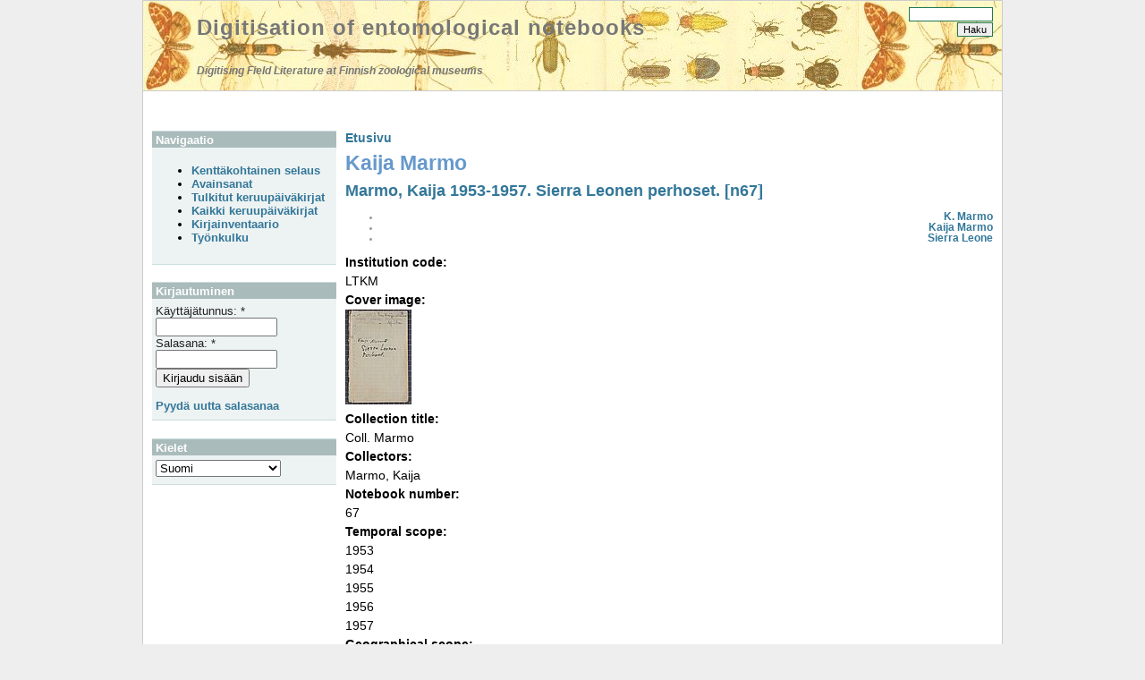

--- FILE ---
content_type: text/html; charset=utf-8
request_url: https://digit.luomus.fi/fi/taxonomy/term/243
body_size: 12214
content:
<!DOCTYPE html PUBLIC "-//W3C//DTD XHTML 1.0 Strict//EN" "http://www.w3.org/TR/xhtml1/DTD/xhtml1-strict.dtd">
<html xmlns="http://www.w3.org/1999/xhtml" lang="fi" xml:lang="fi">
<head>
<meta http-equiv="Content-Type" content="text/html; charset=utf-8" />
<title>Kaija Marmo | Digitisation of entomological notebooks</title>
<meta http-equiv="Content-Type" content="text/html; charset=utf-8" />
<link rel="alternate" type="application/rss+xml" title="RSS - Kaija Marmo" href="/fi/taxonomy/term/243/0/feed" />
<link rel="shortcut icon" href="/sites/default/files/foliage_public_favicon.png" type="image/x-icon" />
<link type="text/css" rel="stylesheet" media="all" href="/modules/book/book.css?B" />
<link type="text/css" rel="stylesheet" media="all" href="/modules/node/node.css?B" />
<link type="text/css" rel="stylesheet" media="all" href="/modules/system/defaults.css?B" />
<link type="text/css" rel="stylesheet" media="all" href="/modules/system/system.css?B" />
<link type="text/css" rel="stylesheet" media="all" href="/modules/system/system-menus.css?B" />
<link type="text/css" rel="stylesheet" media="all" href="/modules/user/user.css?B" />
<link type="text/css" rel="stylesheet" media="all" href="/sites/all/modules/cck/theme/content-module.css?B" />
<link type="text/css" rel="stylesheet" media="all" href="/sites/all/modules/date/date.css?B" />
<link type="text/css" rel="stylesheet" media="all" href="/sites/all/modules/tagadelic/tagadelic.css?B" />
<link type="text/css" rel="stylesheet" media="all" href="/modules/forum/forum.css?B" />
<link type="text/css" rel="stylesheet" media="all" href="/sites/all/modules/cck/modules/fieldgroup/fieldgroup.css?B" />
<link type="text/css" rel="stylesheet" media="all" href="/sites/all/modules/views/css/views.css?B" />
<link type="text/css" rel="stylesheet" media="all" href="/modules/taxonomy/taxonomy.css?B" />
<link type="text/css" rel="stylesheet" media="all" href="/sites/all/modules/lang_dropdown/lang_dropdown.css?B" />
<link type="text/css" rel="stylesheet" media="all" href="/sites/all/modules/lang_dropdown/msdropdown/dd_after.css?B" />
<link type="text/css" rel="stylesheet" media="all" href="/sites/all/themes/foliage_public/style.css?B" />
<link type="text/css" rel="stylesheet" media="print" href="/sites/all/themes/foliage_public/print.css?B" />
<script type="text/javascript" src="/misc/jquery.js?B"></script>
<script type="text/javascript" src="/misc/drupal.js?B"></script>
<script type="text/javascript" src="/sites/default/files/languages/fi_cab206f6ae26e5fb9423bfa58359a5fd.js?B"></script>
<script type="text/javascript" src="/sites/all/modules/lang_dropdown/lang_dropdown.js?B"></script>
<script type="text/javascript" src="/sites/all/modules/lang_dropdown/msdropdown/jquery.dd.js?B"></script>
<script type="text/javascript">
<!--//--><![CDATA[//><!--
jQuery.extend(Drupal.settings, { "basePath": "/", "langDropdown": { "jsWidget": { "visibleRows": 5, "rowHeight": 23, "animStyle": "slideDown", "mainCSS": "dd_after" } } });
//--><!]]>
</script>
</head>

<body class="not-front not-logged-in page-taxonomy one-sidebar sidebar-left i18n-fi">
<div id="pageWrap">
	<div id="header">
		<div class="inside">
			<div class="header_left">
								<div class="header_text">
					<h1 class="site-name"><a href="/fi" title="Digitisation of entomological notebooks">Digitisation of entomological notebooks</a></h1>					<span class="site-slogan">Digitising Field Literature at Finnish zoological museums</span>				</div>
			</div>
			<div class="header_right">
				<div class="search">
					<form action="/fi/taxonomy/term/243"  accept-charset="UTF-8" method="post" id="search-theme-form">
<div><div id="search" class="container-inline">
  <div class="form-item" id="edit-search-theme-form-1-wrapper">
 <label for="edit-search-theme-form-1">Hae tältä sivustolta: </label>
 <input type="text" maxlength="128" name="search_theme_form" id="edit-search-theme-form-1" size="15" value="" title="Kirjoita haluamasi hakusanat." class="form-text" />
</div>
<input type="submit" name="op" id="edit-submit-2" value="Haku"  class="form-submit" />
<input type="hidden" name="form_build_id" id="form-90221989187f82551b184bce9490e515" value="form-90221989187f82551b184bce9490e515"  />
<input type="hidden" name="form_id" id="edit-search-theme-form" value="search_theme_form"  />
</div>

</div></form>
				</div>
							</div>		</div>
	</div>
	<div id="outerColumn">
		<div id="innerColumn">
			<div id="soContainer">
				<div id="content">
					<div class="inside">
																		<div class="breadcrumb"><a href="/fi">Etusivu</a></div>												<h1 class="title">Kaija Marmo</h1>																		<div class="node">
	  <h2 class="title"><a href="/fi/node/5601">Marmo, Kaija 1953-1957. Sierra Leonen perhoset. [n67]</a></h2>    <div class="taxonomy"><ul class="links inline"><li class="taxonomy_term_242 first"><a href="/fi/taxonomy/term/242" rel="tag" title="">K. Marmo</a></li>
<li class="taxonomy_term_243 active"><a href="/fi/taxonomy/term/243" rel="tag" title="" class="active">Kaija Marmo</a></li>
<li class="taxonomy_term_244 last"><a href="/fi/taxonomy/term/244" rel="tag" title="">Sierra Leone</a></li>
</ul></div>
   <div class="content">    
   <div class="field field-type-computed field-field-institution-code">
      <div class="field-label">Institution code:&nbsp;</div>
    <div class="field-items">
            <div class="field-item odd">
                    LTKM        </div>
        </div>
</div>
<div class="field field-type-computed field-field-cover-img-computed">
      <div class="field-label">Cover image:&nbsp;</div>
    <div class="field-items">
            <div class="field-item odd">
                    <img class="imagefield imagefield-field_book_cover_image" alt="" src="http://digit.luomus.fi/sites/default/files/images/thumb/n67-thumb.jpg">        </div>
        </div>
</div>
<div class="field field-type-text field-field-collection-title">
      <div class="field-label">Collection title:&nbsp;</div>
    <div class="field-items">
            <div class="field-item odd">
                    Coll. Marmo        </div>
        </div>
</div>
<div class="field field-type-text field-field-collectors">
      <div class="field-label">Collectors:&nbsp;</div>
    <div class="field-items">
            <div class="field-item odd">
                    Marmo, Kaija        </div>
        </div>
</div>
<div class="field field-type-text field-field-notebook-number">
      <div class="field-label">Notebook number:&nbsp;</div>
    <div class="field-items">
            <div class="field-item odd">
                    67        </div>
        </div>
</div>
<div class="field field-type-text field-field-years">
      <div class="field-label">Temporal scope:&nbsp;</div>
    <div class="field-items">
            <div class="field-item odd">
                    1953        </div>
              <div class="field-item even">
                    1954        </div>
              <div class="field-item odd">
                    1955        </div>
              <div class="field-item even">
                    1956        </div>
              <div class="field-item odd">
                    1957        </div>
        </div>
</div>
<div class="field field-type-text field-field-geographical-scope">
      <div class="field-label">Geographical scope:&nbsp;</div>
    <div class="field-items">
            <div class="field-item odd">
                    Ulkomaat        </div>
        </div>
</div>
<div class="field field-type-text field-field-pages">
      <div class="field-label">Sivut:&nbsp;</div>
    <div class="field-items">
            <div class="field-item odd">
                    40        </div>
        </div>
</div>
<div class="field field-type-text field-field-language">
      <div class="field-label">Kieli:&nbsp;</div>
    <div class="field-items">
            <div class="field-item odd">
                    Suomi        </div>
        </div>
</div>
<div class="field field-type-text field-field-type">
      <div class="field-label">Notebook type:&nbsp;</div>
    <div class="field-items">
            <div class="field-item odd">
                    Kladikirja        </div>
        </div>
</div>
  
  </div>

  </div>
						<a href="/fi/taxonomy/term/243/0/feed" class="feed-icon"><img src="/misc/feed.png" alt="Julkaise syötteitä" title="RSS - Kaija Marmo" width="16" height="16" /></a>					</div>
				</div>
				<div id="leftCol">
					<div class="inside">
						<div class="block block-user" id="block-user-1">
	<h2 class="title">Navigaatio</h2>	<div class="content"><ul class="menu"><li class="leaf first"><a href="/fi/notebookfacets" title="">Kenttäkohtainen selaus</a></li>
<li class="leaf"><a href="/fi/keywords" title="">Avainsanat</a></li>
<li class="leaf"><a href="/fi/editorfacets/results/field_priority%3A%220%22" title="">Tulkitut keruupäiväkirjat</a></li>
<li class="leaf"><a href="/fi/book" title="">Kaikki keruupäiväkirjat</a></li>
<li class="leaf"><a href="/fi/node/6076" title="">Kirjainventaario</a></li>
<li class="leaf last"><a href="/fi/workflow" title="">Työnkulku</a></li>
</ul></div>
</div><div class="block block-user" id="block-user-0">
	<h2 class="title">Kirjautuminen</h2>	<div class="content"><form action="/fi/taxonomy/term/243?destination=taxonomy%2Fterm%2F243"  accept-charset="UTF-8" method="post" id="user-login-form">
<div><div class="form-item" id="edit-name-wrapper">
 <label for="edit-name">Käyttäjätunnus: <span class="form-required" title="Tämä kenttä on pakollinen.">*</span></label>
 <input type="text" maxlength="60" name="name" id="edit-name" size="15" value="" class="form-text required" />
</div>
<div class="form-item" id="edit-pass-wrapper">
 <label for="edit-pass">Salasana: <span class="form-required" title="Tämä kenttä on pakollinen.">*</span></label>
 <input type="password" name="pass" id="edit-pass"  maxlength="60"  size="15"  class="form-text required" />
</div>
<input type="submit" name="op" id="edit-submit" value="Kirjaudu sisään"  class="form-submit" />
<div class="item-list"><ul><li class="first last"><a href="/fi/user/password" title="Pyydä uutta salasanaa sähköpostitse.">Pyydä uutta salasanaa</a></li>
</ul></div><input type="hidden" name="form_build_id" id="form-4f975c4e454754ffe2a21e34fed4d084" value="form-4f975c4e454754ffe2a21e34fed4d084"  />
<input type="hidden" name="form_id" id="edit-user-login-block" value="user_login_block"  />

</div></form>
</div>
</div><div class="block block-lang_dropdown" id="block-lang_dropdown-0">
	<h2 class="title">Kielet</h2>	<div class="content"><form action="/fi/taxonomy/term/243"  accept-charset="UTF-8" method="post" id="lang-dropdown-form">
<div><div class="form-item" id="edit-lang-dropdown-select-wrapper">
 <select name="lang_dropdown_select" style="width:140px" class="form-select" id="edit-lang-dropdown-select" ><option value="http://digit.luomus.fi/taxonomy/term/243">English</option><option value="http://digit.luomus.fi/fi/taxonomy/term/243" selected="selected">Suomi</option><option value="http://digit.luomus.fi/sv/taxonomy/term/243">Svenska</option></select>
</div>
<noscript><div>
<input type="submit" name="op" id="edit-submit-1" value="Go"  class="form-submit" />

</div></noscript><input type="hidden" name="form_build_id" id="form-7ad3bd01fa9a9ca310f1377d20570294" value="form-7ad3bd01fa9a9ca310f1377d20570294"  />
<input type="hidden" name="form_id" id="edit-lang-dropdown-form" value="lang_dropdown_form"  />

</div></form>
</div>
</div>					</div>
				</div>				<div class="clr"></div>
			</div>
					</div>
		<div class="clr"></div>
	</div>
	<div id="footer">
		<div class="inside">
			<div class="footer_left">
								<div class="block block-system" id="block-system-0">
		<div class="content"><a href="http://drupal.org"><img src="/misc/powered-blue-80x15.png" alt="Tämä sivusto käyttää Drupalia, avoimen koodin sisällönhallintajärjestelmää." title="Tämä sivusto käyttää Drupalia, avoimen koodin sisällönhallintajärjestelmää." width="80" height="15" /></a></div>
</div>			</div>			<div class="footer_right">
												<div class="powered">powered by <a href="http://www.freecmsdesigns.com" title="Foliage theme by FreeCmsDesigns.com">FreeCmsDesigns.com</a></div>
			</div>
			<div class="clr"></div>
		</div>
	</div>
</div>
</body>
</html>